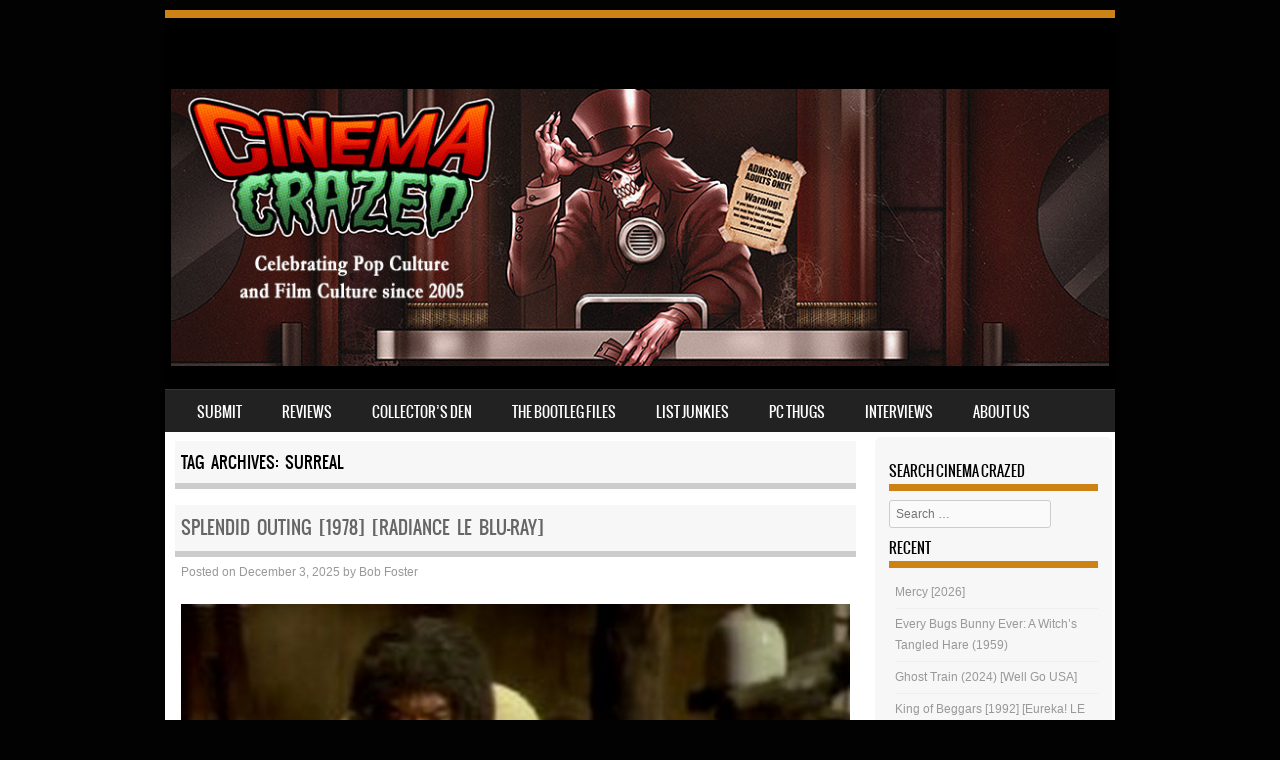

--- FILE ---
content_type: text/html; charset=UTF-8
request_url: https://www.cinema-crazed.com/blog/tag/surreal/
body_size: 12659
content:
<!DOCTYPE html>
<!--[if IE 8]>
<html id="ie8" lang="en-US">
<![endif]-->
<!--[if !(IE 8) ]><!-->
<html lang="en-US">
<!--<![endif]-->
<head>
<meta charset="UTF-8" />
<meta name="viewport" content="width=device-width" />

<link rel="profile" href="http://gmpg.org/xfn/11" />
<link rel="pingback" href="https://www.cinema-crazed.com/blog/xmlrpc.php" />
<!--[if lt IE 9]>
<script src="https://www.cinema-crazed.com/blog/wp-content/themes/sporty/js/html5.js" type="text/javascript"></script>
<![endif]-->

<title>Surreal &#8211; Cinema Crazed</title>
<meta name='robots' content='max-image-preview:large' />
<link rel="alternate" type="application/rss+xml" title="Cinema Crazed &raquo; Feed" href="https://www.cinema-crazed.com/blog/feed/" />
<link rel="alternate" type="application/rss+xml" title="Cinema Crazed &raquo; Comments Feed" href="https://www.cinema-crazed.com/blog/comments/feed/" />
<link rel="alternate" type="application/rss+xml" title="Cinema Crazed &raquo; Surreal Tag Feed" href="https://www.cinema-crazed.com/blog/tag/surreal/feed/" />
<style id='wp-img-auto-sizes-contain-inline-css' type='text/css'>
img:is([sizes=auto i],[sizes^="auto," i]){contain-intrinsic-size:3000px 1500px}
/*# sourceURL=wp-img-auto-sizes-contain-inline-css */
</style>
<style id='wp-emoji-styles-inline-css' type='text/css'>

	img.wp-smiley, img.emoji {
		display: inline !important;
		border: none !important;
		box-shadow: none !important;
		height: 1em !important;
		width: 1em !important;
		margin: 0 0.07em !important;
		vertical-align: -0.1em !important;
		background: none !important;
		padding: 0 !important;
	}
/*# sourceURL=wp-emoji-styles-inline-css */
</style>
<style id='wp-block-library-inline-css' type='text/css'>
:root{--wp-block-synced-color:#7a00df;--wp-block-synced-color--rgb:122,0,223;--wp-bound-block-color:var(--wp-block-synced-color);--wp-editor-canvas-background:#ddd;--wp-admin-theme-color:#007cba;--wp-admin-theme-color--rgb:0,124,186;--wp-admin-theme-color-darker-10:#006ba1;--wp-admin-theme-color-darker-10--rgb:0,107,160.5;--wp-admin-theme-color-darker-20:#005a87;--wp-admin-theme-color-darker-20--rgb:0,90,135;--wp-admin-border-width-focus:2px}@media (min-resolution:192dpi){:root{--wp-admin-border-width-focus:1.5px}}.wp-element-button{cursor:pointer}:root .has-very-light-gray-background-color{background-color:#eee}:root .has-very-dark-gray-background-color{background-color:#313131}:root .has-very-light-gray-color{color:#eee}:root .has-very-dark-gray-color{color:#313131}:root .has-vivid-green-cyan-to-vivid-cyan-blue-gradient-background{background:linear-gradient(135deg,#00d084,#0693e3)}:root .has-purple-crush-gradient-background{background:linear-gradient(135deg,#34e2e4,#4721fb 50%,#ab1dfe)}:root .has-hazy-dawn-gradient-background{background:linear-gradient(135deg,#faaca8,#dad0ec)}:root .has-subdued-olive-gradient-background{background:linear-gradient(135deg,#fafae1,#67a671)}:root .has-atomic-cream-gradient-background{background:linear-gradient(135deg,#fdd79a,#004a59)}:root .has-nightshade-gradient-background{background:linear-gradient(135deg,#330968,#31cdcf)}:root .has-midnight-gradient-background{background:linear-gradient(135deg,#020381,#2874fc)}:root{--wp--preset--font-size--normal:16px;--wp--preset--font-size--huge:42px}.has-regular-font-size{font-size:1em}.has-larger-font-size{font-size:2.625em}.has-normal-font-size{font-size:var(--wp--preset--font-size--normal)}.has-huge-font-size{font-size:var(--wp--preset--font-size--huge)}.has-text-align-center{text-align:center}.has-text-align-left{text-align:left}.has-text-align-right{text-align:right}.has-fit-text{white-space:nowrap!important}#end-resizable-editor-section{display:none}.aligncenter{clear:both}.items-justified-left{justify-content:flex-start}.items-justified-center{justify-content:center}.items-justified-right{justify-content:flex-end}.items-justified-space-between{justify-content:space-between}.screen-reader-text{border:0;clip-path:inset(50%);height:1px;margin:-1px;overflow:hidden;padding:0;position:absolute;width:1px;word-wrap:normal!important}.screen-reader-text:focus{background-color:#ddd;clip-path:none;color:#444;display:block;font-size:1em;height:auto;left:5px;line-height:normal;padding:15px 23px 14px;text-decoration:none;top:5px;width:auto;z-index:100000}html :where(.has-border-color){border-style:solid}html :where([style*=border-top-color]){border-top-style:solid}html :where([style*=border-right-color]){border-right-style:solid}html :where([style*=border-bottom-color]){border-bottom-style:solid}html :where([style*=border-left-color]){border-left-style:solid}html :where([style*=border-width]){border-style:solid}html :where([style*=border-top-width]){border-top-style:solid}html :where([style*=border-right-width]){border-right-style:solid}html :where([style*=border-bottom-width]){border-bottom-style:solid}html :where([style*=border-left-width]){border-left-style:solid}html :where(img[class*=wp-image-]){height:auto;max-width:100%}:where(figure){margin:0 0 1em}html :where(.is-position-sticky){--wp-admin--admin-bar--position-offset:var(--wp-admin--admin-bar--height,0px)}@media screen and (max-width:600px){html :where(.is-position-sticky){--wp-admin--admin-bar--position-offset:0px}}

/*# sourceURL=wp-block-library-inline-css */
</style><style id='wp-block-gallery-inline-css' type='text/css'>
.blocks-gallery-grid:not(.has-nested-images),.wp-block-gallery:not(.has-nested-images){display:flex;flex-wrap:wrap;list-style-type:none;margin:0;padding:0}.blocks-gallery-grid:not(.has-nested-images) .blocks-gallery-image,.blocks-gallery-grid:not(.has-nested-images) .blocks-gallery-item,.wp-block-gallery:not(.has-nested-images) .blocks-gallery-image,.wp-block-gallery:not(.has-nested-images) .blocks-gallery-item{display:flex;flex-direction:column;flex-grow:1;justify-content:center;margin:0 1em 1em 0;position:relative;width:calc(50% - 1em)}.blocks-gallery-grid:not(.has-nested-images) .blocks-gallery-image:nth-of-type(2n),.blocks-gallery-grid:not(.has-nested-images) .blocks-gallery-item:nth-of-type(2n),.wp-block-gallery:not(.has-nested-images) .blocks-gallery-image:nth-of-type(2n),.wp-block-gallery:not(.has-nested-images) .blocks-gallery-item:nth-of-type(2n){margin-right:0}.blocks-gallery-grid:not(.has-nested-images) .blocks-gallery-image figure,.blocks-gallery-grid:not(.has-nested-images) .blocks-gallery-item figure,.wp-block-gallery:not(.has-nested-images) .blocks-gallery-image figure,.wp-block-gallery:not(.has-nested-images) .blocks-gallery-item figure{align-items:flex-end;display:flex;height:100%;justify-content:flex-start;margin:0}.blocks-gallery-grid:not(.has-nested-images) .blocks-gallery-image img,.blocks-gallery-grid:not(.has-nested-images) .blocks-gallery-item img,.wp-block-gallery:not(.has-nested-images) .blocks-gallery-image img,.wp-block-gallery:not(.has-nested-images) .blocks-gallery-item img{display:block;height:auto;max-width:100%;width:auto}.blocks-gallery-grid:not(.has-nested-images) .blocks-gallery-image figcaption,.blocks-gallery-grid:not(.has-nested-images) .blocks-gallery-item figcaption,.wp-block-gallery:not(.has-nested-images) .blocks-gallery-image figcaption,.wp-block-gallery:not(.has-nested-images) .blocks-gallery-item figcaption{background:linear-gradient(0deg,#000000b3,#0000004d 70%,#0000);bottom:0;box-sizing:border-box;color:#fff;font-size:.8em;margin:0;max-height:100%;overflow:auto;padding:3em .77em .7em;position:absolute;text-align:center;width:100%;z-index:2}.blocks-gallery-grid:not(.has-nested-images) .blocks-gallery-image figcaption img,.blocks-gallery-grid:not(.has-nested-images) .blocks-gallery-item figcaption img,.wp-block-gallery:not(.has-nested-images) .blocks-gallery-image figcaption img,.wp-block-gallery:not(.has-nested-images) .blocks-gallery-item figcaption img{display:inline}.blocks-gallery-grid:not(.has-nested-images) figcaption,.wp-block-gallery:not(.has-nested-images) figcaption{flex-grow:1}.blocks-gallery-grid:not(.has-nested-images).is-cropped .blocks-gallery-image a,.blocks-gallery-grid:not(.has-nested-images).is-cropped .blocks-gallery-image img,.blocks-gallery-grid:not(.has-nested-images).is-cropped .blocks-gallery-item a,.blocks-gallery-grid:not(.has-nested-images).is-cropped .blocks-gallery-item img,.wp-block-gallery:not(.has-nested-images).is-cropped .blocks-gallery-image a,.wp-block-gallery:not(.has-nested-images).is-cropped .blocks-gallery-image img,.wp-block-gallery:not(.has-nested-images).is-cropped .blocks-gallery-item a,.wp-block-gallery:not(.has-nested-images).is-cropped .blocks-gallery-item img{flex:1;height:100%;object-fit:cover;width:100%}.blocks-gallery-grid:not(.has-nested-images).columns-1 .blocks-gallery-image,.blocks-gallery-grid:not(.has-nested-images).columns-1 .blocks-gallery-item,.wp-block-gallery:not(.has-nested-images).columns-1 .blocks-gallery-image,.wp-block-gallery:not(.has-nested-images).columns-1 .blocks-gallery-item{margin-right:0;width:100%}@media (min-width:600px){.blocks-gallery-grid:not(.has-nested-images).columns-3 .blocks-gallery-image,.blocks-gallery-grid:not(.has-nested-images).columns-3 .blocks-gallery-item,.wp-block-gallery:not(.has-nested-images).columns-3 .blocks-gallery-image,.wp-block-gallery:not(.has-nested-images).columns-3 .blocks-gallery-item{margin-right:1em;width:calc(33.33333% - .66667em)}.blocks-gallery-grid:not(.has-nested-images).columns-4 .blocks-gallery-image,.blocks-gallery-grid:not(.has-nested-images).columns-4 .blocks-gallery-item,.wp-block-gallery:not(.has-nested-images).columns-4 .blocks-gallery-image,.wp-block-gallery:not(.has-nested-images).columns-4 .blocks-gallery-item{margin-right:1em;width:calc(25% - .75em)}.blocks-gallery-grid:not(.has-nested-images).columns-5 .blocks-gallery-image,.blocks-gallery-grid:not(.has-nested-images).columns-5 .blocks-gallery-item,.wp-block-gallery:not(.has-nested-images).columns-5 .blocks-gallery-image,.wp-block-gallery:not(.has-nested-images).columns-5 .blocks-gallery-item{margin-right:1em;width:calc(20% - .8em)}.blocks-gallery-grid:not(.has-nested-images).columns-6 .blocks-gallery-image,.blocks-gallery-grid:not(.has-nested-images).columns-6 .blocks-gallery-item,.wp-block-gallery:not(.has-nested-images).columns-6 .blocks-gallery-image,.wp-block-gallery:not(.has-nested-images).columns-6 .blocks-gallery-item{margin-right:1em;width:calc(16.66667% - .83333em)}.blocks-gallery-grid:not(.has-nested-images).columns-7 .blocks-gallery-image,.blocks-gallery-grid:not(.has-nested-images).columns-7 .blocks-gallery-item,.wp-block-gallery:not(.has-nested-images).columns-7 .blocks-gallery-image,.wp-block-gallery:not(.has-nested-images).columns-7 .blocks-gallery-item{margin-right:1em;width:calc(14.28571% - .85714em)}.blocks-gallery-grid:not(.has-nested-images).columns-8 .blocks-gallery-image,.blocks-gallery-grid:not(.has-nested-images).columns-8 .blocks-gallery-item,.wp-block-gallery:not(.has-nested-images).columns-8 .blocks-gallery-image,.wp-block-gallery:not(.has-nested-images).columns-8 .blocks-gallery-item{margin-right:1em;width:calc(12.5% - .875em)}.blocks-gallery-grid:not(.has-nested-images).columns-1 .blocks-gallery-image:nth-of-type(1n),.blocks-gallery-grid:not(.has-nested-images).columns-1 .blocks-gallery-item:nth-of-type(1n),.blocks-gallery-grid:not(.has-nested-images).columns-2 .blocks-gallery-image:nth-of-type(2n),.blocks-gallery-grid:not(.has-nested-images).columns-2 .blocks-gallery-item:nth-of-type(2n),.blocks-gallery-grid:not(.has-nested-images).columns-3 .blocks-gallery-image:nth-of-type(3n),.blocks-gallery-grid:not(.has-nested-images).columns-3 .blocks-gallery-item:nth-of-type(3n),.blocks-gallery-grid:not(.has-nested-images).columns-4 .blocks-gallery-image:nth-of-type(4n),.blocks-gallery-grid:not(.has-nested-images).columns-4 .blocks-gallery-item:nth-of-type(4n),.blocks-gallery-grid:not(.has-nested-images).columns-5 .blocks-gallery-image:nth-of-type(5n),.blocks-gallery-grid:not(.has-nested-images).columns-5 .blocks-gallery-item:nth-of-type(5n),.blocks-gallery-grid:not(.has-nested-images).columns-6 .blocks-gallery-image:nth-of-type(6n),.blocks-gallery-grid:not(.has-nested-images).columns-6 .blocks-gallery-item:nth-of-type(6n),.blocks-gallery-grid:not(.has-nested-images).columns-7 .blocks-gallery-image:nth-of-type(7n),.blocks-gallery-grid:not(.has-nested-images).columns-7 .blocks-gallery-item:nth-of-type(7n),.blocks-gallery-grid:not(.has-nested-images).columns-8 .blocks-gallery-image:nth-of-type(8n),.blocks-gallery-grid:not(.has-nested-images).columns-8 .blocks-gallery-item:nth-of-type(8n),.wp-block-gallery:not(.has-nested-images).columns-1 .blocks-gallery-image:nth-of-type(1n),.wp-block-gallery:not(.has-nested-images).columns-1 .blocks-gallery-item:nth-of-type(1n),.wp-block-gallery:not(.has-nested-images).columns-2 .blocks-gallery-image:nth-of-type(2n),.wp-block-gallery:not(.has-nested-images).columns-2 .blocks-gallery-item:nth-of-type(2n),.wp-block-gallery:not(.has-nested-images).columns-3 .blocks-gallery-image:nth-of-type(3n),.wp-block-gallery:not(.has-nested-images).columns-3 .blocks-gallery-item:nth-of-type(3n),.wp-block-gallery:not(.has-nested-images).columns-4 .blocks-gallery-image:nth-of-type(4n),.wp-block-gallery:not(.has-nested-images).columns-4 .blocks-gallery-item:nth-of-type(4n),.wp-block-gallery:not(.has-nested-images).columns-5 .blocks-gallery-image:nth-of-type(5n),.wp-block-gallery:not(.has-nested-images).columns-5 .blocks-gallery-item:nth-of-type(5n),.wp-block-gallery:not(.has-nested-images).columns-6 .blocks-gallery-image:nth-of-type(6n),.wp-block-gallery:not(.has-nested-images).columns-6 .blocks-gallery-item:nth-of-type(6n),.wp-block-gallery:not(.has-nested-images).columns-7 .blocks-gallery-image:nth-of-type(7n),.wp-block-gallery:not(.has-nested-images).columns-7 .blocks-gallery-item:nth-of-type(7n),.wp-block-gallery:not(.has-nested-images).columns-8 .blocks-gallery-image:nth-of-type(8n),.wp-block-gallery:not(.has-nested-images).columns-8 .blocks-gallery-item:nth-of-type(8n){margin-right:0}}.blocks-gallery-grid:not(.has-nested-images) .blocks-gallery-image:last-child,.blocks-gallery-grid:not(.has-nested-images) .blocks-gallery-item:last-child,.wp-block-gallery:not(.has-nested-images) .blocks-gallery-image:last-child,.wp-block-gallery:not(.has-nested-images) .blocks-gallery-item:last-child{margin-right:0}.blocks-gallery-grid:not(.has-nested-images).alignleft,.blocks-gallery-grid:not(.has-nested-images).alignright,.wp-block-gallery:not(.has-nested-images).alignleft,.wp-block-gallery:not(.has-nested-images).alignright{max-width:420px;width:100%}.blocks-gallery-grid:not(.has-nested-images).aligncenter .blocks-gallery-item figure,.wp-block-gallery:not(.has-nested-images).aligncenter .blocks-gallery-item figure{justify-content:center}.wp-block-gallery:not(.is-cropped) .blocks-gallery-item{align-self:flex-start}figure.wp-block-gallery.has-nested-images{align-items:normal}.wp-block-gallery.has-nested-images figure.wp-block-image:not(#individual-image){margin:0;width:calc(50% - var(--wp--style--unstable-gallery-gap, 16px)/2)}.wp-block-gallery.has-nested-images figure.wp-block-image{box-sizing:border-box;display:flex;flex-direction:column;flex-grow:1;justify-content:center;max-width:100%;position:relative}.wp-block-gallery.has-nested-images figure.wp-block-image>a,.wp-block-gallery.has-nested-images figure.wp-block-image>div{flex-direction:column;flex-grow:1;margin:0}.wp-block-gallery.has-nested-images figure.wp-block-image img{display:block;height:auto;max-width:100%!important;width:auto}.wp-block-gallery.has-nested-images figure.wp-block-image figcaption,.wp-block-gallery.has-nested-images figure.wp-block-image:has(figcaption):before{bottom:0;left:0;max-height:100%;position:absolute;right:0}.wp-block-gallery.has-nested-images figure.wp-block-image:has(figcaption):before{backdrop-filter:blur(3px);content:"";height:100%;-webkit-mask-image:linear-gradient(0deg,#000 20%,#0000);mask-image:linear-gradient(0deg,#000 20%,#0000);max-height:40%;pointer-events:none}.wp-block-gallery.has-nested-images figure.wp-block-image figcaption{box-sizing:border-box;color:#fff;font-size:13px;margin:0;overflow:auto;padding:1em;text-align:center;text-shadow:0 0 1.5px #000}.wp-block-gallery.has-nested-images figure.wp-block-image figcaption::-webkit-scrollbar{height:12px;width:12px}.wp-block-gallery.has-nested-images figure.wp-block-image figcaption::-webkit-scrollbar-track{background-color:initial}.wp-block-gallery.has-nested-images figure.wp-block-image figcaption::-webkit-scrollbar-thumb{background-clip:padding-box;background-color:initial;border:3px solid #0000;border-radius:8px}.wp-block-gallery.has-nested-images figure.wp-block-image figcaption:focus-within::-webkit-scrollbar-thumb,.wp-block-gallery.has-nested-images figure.wp-block-image figcaption:focus::-webkit-scrollbar-thumb,.wp-block-gallery.has-nested-images figure.wp-block-image figcaption:hover::-webkit-scrollbar-thumb{background-color:#fffc}.wp-block-gallery.has-nested-images figure.wp-block-image figcaption{scrollbar-color:#0000 #0000;scrollbar-gutter:stable both-edges;scrollbar-width:thin}.wp-block-gallery.has-nested-images figure.wp-block-image figcaption:focus,.wp-block-gallery.has-nested-images figure.wp-block-image figcaption:focus-within,.wp-block-gallery.has-nested-images figure.wp-block-image figcaption:hover{scrollbar-color:#fffc #0000}.wp-block-gallery.has-nested-images figure.wp-block-image figcaption{will-change:transform}@media (hover:none){.wp-block-gallery.has-nested-images figure.wp-block-image figcaption{scrollbar-color:#fffc #0000}}.wp-block-gallery.has-nested-images figure.wp-block-image figcaption{background:linear-gradient(0deg,#0006,#0000)}.wp-block-gallery.has-nested-images figure.wp-block-image figcaption img{display:inline}.wp-block-gallery.has-nested-images figure.wp-block-image figcaption a{color:inherit}.wp-block-gallery.has-nested-images figure.wp-block-image.has-custom-border img{box-sizing:border-box}.wp-block-gallery.has-nested-images figure.wp-block-image.has-custom-border>a,.wp-block-gallery.has-nested-images figure.wp-block-image.has-custom-border>div,.wp-block-gallery.has-nested-images figure.wp-block-image.is-style-rounded>a,.wp-block-gallery.has-nested-images figure.wp-block-image.is-style-rounded>div{flex:1 1 auto}.wp-block-gallery.has-nested-images figure.wp-block-image.has-custom-border figcaption,.wp-block-gallery.has-nested-images figure.wp-block-image.is-style-rounded figcaption{background:none;color:inherit;flex:initial;margin:0;padding:10px 10px 9px;position:relative;text-shadow:none}.wp-block-gallery.has-nested-images figure.wp-block-image.has-custom-border:before,.wp-block-gallery.has-nested-images figure.wp-block-image.is-style-rounded:before{content:none}.wp-block-gallery.has-nested-images figcaption{flex-basis:100%;flex-grow:1;text-align:center}.wp-block-gallery.has-nested-images:not(.is-cropped) figure.wp-block-image:not(#individual-image){margin-bottom:auto;margin-top:0}.wp-block-gallery.has-nested-images.is-cropped figure.wp-block-image:not(#individual-image){align-self:inherit}.wp-block-gallery.has-nested-images.is-cropped figure.wp-block-image:not(#individual-image)>a,.wp-block-gallery.has-nested-images.is-cropped figure.wp-block-image:not(#individual-image)>div:not(.components-drop-zone){display:flex}.wp-block-gallery.has-nested-images.is-cropped figure.wp-block-image:not(#individual-image) a,.wp-block-gallery.has-nested-images.is-cropped figure.wp-block-image:not(#individual-image) img{flex:1 0 0%;height:100%;object-fit:cover;width:100%}.wp-block-gallery.has-nested-images.columns-1 figure.wp-block-image:not(#individual-image){width:100%}@media (min-width:600px){.wp-block-gallery.has-nested-images.columns-3 figure.wp-block-image:not(#individual-image){width:calc(33.33333% - var(--wp--style--unstable-gallery-gap, 16px)*.66667)}.wp-block-gallery.has-nested-images.columns-4 figure.wp-block-image:not(#individual-image){width:calc(25% - var(--wp--style--unstable-gallery-gap, 16px)*.75)}.wp-block-gallery.has-nested-images.columns-5 figure.wp-block-image:not(#individual-image){width:calc(20% - var(--wp--style--unstable-gallery-gap, 16px)*.8)}.wp-block-gallery.has-nested-images.columns-6 figure.wp-block-image:not(#individual-image){width:calc(16.66667% - var(--wp--style--unstable-gallery-gap, 16px)*.83333)}.wp-block-gallery.has-nested-images.columns-7 figure.wp-block-image:not(#individual-image){width:calc(14.28571% - var(--wp--style--unstable-gallery-gap, 16px)*.85714)}.wp-block-gallery.has-nested-images.columns-8 figure.wp-block-image:not(#individual-image){width:calc(12.5% - var(--wp--style--unstable-gallery-gap, 16px)*.875)}.wp-block-gallery.has-nested-images.columns-default figure.wp-block-image:not(#individual-image){width:calc(33.33% - var(--wp--style--unstable-gallery-gap, 16px)*.66667)}.wp-block-gallery.has-nested-images.columns-default figure.wp-block-image:not(#individual-image):first-child:nth-last-child(2),.wp-block-gallery.has-nested-images.columns-default figure.wp-block-image:not(#individual-image):first-child:nth-last-child(2)~figure.wp-block-image:not(#individual-image){width:calc(50% - var(--wp--style--unstable-gallery-gap, 16px)*.5)}.wp-block-gallery.has-nested-images.columns-default figure.wp-block-image:not(#individual-image):first-child:last-child{width:100%}}.wp-block-gallery.has-nested-images.alignleft,.wp-block-gallery.has-nested-images.alignright{max-width:420px;width:100%}.wp-block-gallery.has-nested-images.aligncenter{justify-content:center}
/*# sourceURL=https://www.cinema-crazed.com/blog/wp-includes/blocks/gallery/style.min.css */
</style>
<style id='wp-block-image-inline-css' type='text/css'>
.wp-block-image>a,.wp-block-image>figure>a{display:inline-block}.wp-block-image img{box-sizing:border-box;height:auto;max-width:100%;vertical-align:bottom}@media not (prefers-reduced-motion){.wp-block-image img.hide{visibility:hidden}.wp-block-image img.show{animation:show-content-image .4s}}.wp-block-image[style*=border-radius] img,.wp-block-image[style*=border-radius]>a{border-radius:inherit}.wp-block-image.has-custom-border img{box-sizing:border-box}.wp-block-image.aligncenter{text-align:center}.wp-block-image.alignfull>a,.wp-block-image.alignwide>a{width:100%}.wp-block-image.alignfull img,.wp-block-image.alignwide img{height:auto;width:100%}.wp-block-image .aligncenter,.wp-block-image .alignleft,.wp-block-image .alignright,.wp-block-image.aligncenter,.wp-block-image.alignleft,.wp-block-image.alignright{display:table}.wp-block-image .aligncenter>figcaption,.wp-block-image .alignleft>figcaption,.wp-block-image .alignright>figcaption,.wp-block-image.aligncenter>figcaption,.wp-block-image.alignleft>figcaption,.wp-block-image.alignright>figcaption{caption-side:bottom;display:table-caption}.wp-block-image .alignleft{float:left;margin:.5em 1em .5em 0}.wp-block-image .alignright{float:right;margin:.5em 0 .5em 1em}.wp-block-image .aligncenter{margin-left:auto;margin-right:auto}.wp-block-image :where(figcaption){margin-bottom:1em;margin-top:.5em}.wp-block-image.is-style-circle-mask img{border-radius:9999px}@supports ((-webkit-mask-image:none) or (mask-image:none)) or (-webkit-mask-image:none){.wp-block-image.is-style-circle-mask img{border-radius:0;-webkit-mask-image:url('data:image/svg+xml;utf8,<svg viewBox="0 0 100 100" xmlns="http://www.w3.org/2000/svg"><circle cx="50" cy="50" r="50"/></svg>');mask-image:url('data:image/svg+xml;utf8,<svg viewBox="0 0 100 100" xmlns="http://www.w3.org/2000/svg"><circle cx="50" cy="50" r="50"/></svg>');mask-mode:alpha;-webkit-mask-position:center;mask-position:center;-webkit-mask-repeat:no-repeat;mask-repeat:no-repeat;-webkit-mask-size:contain;mask-size:contain}}:root :where(.wp-block-image.is-style-rounded img,.wp-block-image .is-style-rounded img){border-radius:9999px}.wp-block-image figure{margin:0}.wp-lightbox-container{display:flex;flex-direction:column;position:relative}.wp-lightbox-container img{cursor:zoom-in}.wp-lightbox-container img:hover+button{opacity:1}.wp-lightbox-container button{align-items:center;backdrop-filter:blur(16px) saturate(180%);background-color:#5a5a5a40;border:none;border-radius:4px;cursor:zoom-in;display:flex;height:20px;justify-content:center;opacity:0;padding:0;position:absolute;right:16px;text-align:center;top:16px;width:20px;z-index:100}@media not (prefers-reduced-motion){.wp-lightbox-container button{transition:opacity .2s ease}}.wp-lightbox-container button:focus-visible{outline:3px auto #5a5a5a40;outline:3px auto -webkit-focus-ring-color;outline-offset:3px}.wp-lightbox-container button:hover{cursor:pointer;opacity:1}.wp-lightbox-container button:focus{opacity:1}.wp-lightbox-container button:focus,.wp-lightbox-container button:hover,.wp-lightbox-container button:not(:hover):not(:active):not(.has-background){background-color:#5a5a5a40;border:none}.wp-lightbox-overlay{box-sizing:border-box;cursor:zoom-out;height:100vh;left:0;overflow:hidden;position:fixed;top:0;visibility:hidden;width:100%;z-index:100000}.wp-lightbox-overlay .close-button{align-items:center;cursor:pointer;display:flex;justify-content:center;min-height:40px;min-width:40px;padding:0;position:absolute;right:calc(env(safe-area-inset-right) + 16px);top:calc(env(safe-area-inset-top) + 16px);z-index:5000000}.wp-lightbox-overlay .close-button:focus,.wp-lightbox-overlay .close-button:hover,.wp-lightbox-overlay .close-button:not(:hover):not(:active):not(.has-background){background:none;border:none}.wp-lightbox-overlay .lightbox-image-container{height:var(--wp--lightbox-container-height);left:50%;overflow:hidden;position:absolute;top:50%;transform:translate(-50%,-50%);transform-origin:top left;width:var(--wp--lightbox-container-width);z-index:9999999999}.wp-lightbox-overlay .wp-block-image{align-items:center;box-sizing:border-box;display:flex;height:100%;justify-content:center;margin:0;position:relative;transform-origin:0 0;width:100%;z-index:3000000}.wp-lightbox-overlay .wp-block-image img{height:var(--wp--lightbox-image-height);min-height:var(--wp--lightbox-image-height);min-width:var(--wp--lightbox-image-width);width:var(--wp--lightbox-image-width)}.wp-lightbox-overlay .wp-block-image figcaption{display:none}.wp-lightbox-overlay button{background:none;border:none}.wp-lightbox-overlay .scrim{background-color:#fff;height:100%;opacity:.9;position:absolute;width:100%;z-index:2000000}.wp-lightbox-overlay.active{visibility:visible}@media not (prefers-reduced-motion){.wp-lightbox-overlay.active{animation:turn-on-visibility .25s both}.wp-lightbox-overlay.active img{animation:turn-on-visibility .35s both}.wp-lightbox-overlay.show-closing-animation:not(.active){animation:turn-off-visibility .35s both}.wp-lightbox-overlay.show-closing-animation:not(.active) img{animation:turn-off-visibility .25s both}.wp-lightbox-overlay.zoom.active{animation:none;opacity:1;visibility:visible}.wp-lightbox-overlay.zoom.active .lightbox-image-container{animation:lightbox-zoom-in .4s}.wp-lightbox-overlay.zoom.active .lightbox-image-container img{animation:none}.wp-lightbox-overlay.zoom.active .scrim{animation:turn-on-visibility .4s forwards}.wp-lightbox-overlay.zoom.show-closing-animation:not(.active){animation:none}.wp-lightbox-overlay.zoom.show-closing-animation:not(.active) .lightbox-image-container{animation:lightbox-zoom-out .4s}.wp-lightbox-overlay.zoom.show-closing-animation:not(.active) .lightbox-image-container img{animation:none}.wp-lightbox-overlay.zoom.show-closing-animation:not(.active) .scrim{animation:turn-off-visibility .4s forwards}}@keyframes show-content-image{0%{visibility:hidden}99%{visibility:hidden}to{visibility:visible}}@keyframes turn-on-visibility{0%{opacity:0}to{opacity:1}}@keyframes turn-off-visibility{0%{opacity:1;visibility:visible}99%{opacity:0;visibility:visible}to{opacity:0;visibility:hidden}}@keyframes lightbox-zoom-in{0%{transform:translate(calc((-100vw + var(--wp--lightbox-scrollbar-width))/2 + var(--wp--lightbox-initial-left-position)),calc(-50vh + var(--wp--lightbox-initial-top-position))) scale(var(--wp--lightbox-scale))}to{transform:translate(-50%,-50%) scale(1)}}@keyframes lightbox-zoom-out{0%{transform:translate(-50%,-50%) scale(1);visibility:visible}99%{visibility:visible}to{transform:translate(calc((-100vw + var(--wp--lightbox-scrollbar-width))/2 + var(--wp--lightbox-initial-left-position)),calc(-50vh + var(--wp--lightbox-initial-top-position))) scale(var(--wp--lightbox-scale));visibility:hidden}}
/*# sourceURL=https://www.cinema-crazed.com/blog/wp-includes/blocks/image/style.min.css */
</style>
<style id='wp-block-paragraph-inline-css' type='text/css'>
.is-small-text{font-size:.875em}.is-regular-text{font-size:1em}.is-large-text{font-size:2.25em}.is-larger-text{font-size:3em}.has-drop-cap:not(:focus):first-letter{float:left;font-size:8.4em;font-style:normal;font-weight:100;line-height:.68;margin:.05em .1em 0 0;text-transform:uppercase}body.rtl .has-drop-cap:not(:focus):first-letter{float:none;margin-left:.1em}p.has-drop-cap.has-background{overflow:hidden}:root :where(p.has-background){padding:1.25em 2.375em}:where(p.has-text-color:not(.has-link-color)) a{color:inherit}p.has-text-align-left[style*="writing-mode:vertical-lr"],p.has-text-align-right[style*="writing-mode:vertical-rl"]{rotate:180deg}
/*# sourceURL=https://www.cinema-crazed.com/blog/wp-includes/blocks/paragraph/style.min.css */
</style>
<style id='global-styles-inline-css' type='text/css'>
:root{--wp--preset--aspect-ratio--square: 1;--wp--preset--aspect-ratio--4-3: 4/3;--wp--preset--aspect-ratio--3-4: 3/4;--wp--preset--aspect-ratio--3-2: 3/2;--wp--preset--aspect-ratio--2-3: 2/3;--wp--preset--aspect-ratio--16-9: 16/9;--wp--preset--aspect-ratio--9-16: 9/16;--wp--preset--color--black: #000000;--wp--preset--color--cyan-bluish-gray: #abb8c3;--wp--preset--color--white: #ffffff;--wp--preset--color--pale-pink: #f78da7;--wp--preset--color--vivid-red: #cf2e2e;--wp--preset--color--luminous-vivid-orange: #ff6900;--wp--preset--color--luminous-vivid-amber: #fcb900;--wp--preset--color--light-green-cyan: #7bdcb5;--wp--preset--color--vivid-green-cyan: #00d084;--wp--preset--color--pale-cyan-blue: #8ed1fc;--wp--preset--color--vivid-cyan-blue: #0693e3;--wp--preset--color--vivid-purple: #9b51e0;--wp--preset--gradient--vivid-cyan-blue-to-vivid-purple: linear-gradient(135deg,rgb(6,147,227) 0%,rgb(155,81,224) 100%);--wp--preset--gradient--light-green-cyan-to-vivid-green-cyan: linear-gradient(135deg,rgb(122,220,180) 0%,rgb(0,208,130) 100%);--wp--preset--gradient--luminous-vivid-amber-to-luminous-vivid-orange: linear-gradient(135deg,rgb(252,185,0) 0%,rgb(255,105,0) 100%);--wp--preset--gradient--luminous-vivid-orange-to-vivid-red: linear-gradient(135deg,rgb(255,105,0) 0%,rgb(207,46,46) 100%);--wp--preset--gradient--very-light-gray-to-cyan-bluish-gray: linear-gradient(135deg,rgb(238,238,238) 0%,rgb(169,184,195) 100%);--wp--preset--gradient--cool-to-warm-spectrum: linear-gradient(135deg,rgb(74,234,220) 0%,rgb(151,120,209) 20%,rgb(207,42,186) 40%,rgb(238,44,130) 60%,rgb(251,105,98) 80%,rgb(254,248,76) 100%);--wp--preset--gradient--blush-light-purple: linear-gradient(135deg,rgb(255,206,236) 0%,rgb(152,150,240) 100%);--wp--preset--gradient--blush-bordeaux: linear-gradient(135deg,rgb(254,205,165) 0%,rgb(254,45,45) 50%,rgb(107,0,62) 100%);--wp--preset--gradient--luminous-dusk: linear-gradient(135deg,rgb(255,203,112) 0%,rgb(199,81,192) 50%,rgb(65,88,208) 100%);--wp--preset--gradient--pale-ocean: linear-gradient(135deg,rgb(255,245,203) 0%,rgb(182,227,212) 50%,rgb(51,167,181) 100%);--wp--preset--gradient--electric-grass: linear-gradient(135deg,rgb(202,248,128) 0%,rgb(113,206,126) 100%);--wp--preset--gradient--midnight: linear-gradient(135deg,rgb(2,3,129) 0%,rgb(40,116,252) 100%);--wp--preset--font-size--small: 13px;--wp--preset--font-size--medium: 20px;--wp--preset--font-size--large: 36px;--wp--preset--font-size--x-large: 42px;--wp--preset--spacing--20: 0.44rem;--wp--preset--spacing--30: 0.67rem;--wp--preset--spacing--40: 1rem;--wp--preset--spacing--50: 1.5rem;--wp--preset--spacing--60: 2.25rem;--wp--preset--spacing--70: 3.38rem;--wp--preset--spacing--80: 5.06rem;--wp--preset--shadow--natural: 6px 6px 9px rgba(0, 0, 0, 0.2);--wp--preset--shadow--deep: 12px 12px 50px rgba(0, 0, 0, 0.4);--wp--preset--shadow--sharp: 6px 6px 0px rgba(0, 0, 0, 0.2);--wp--preset--shadow--outlined: 6px 6px 0px -3px rgb(255, 255, 255), 6px 6px rgb(0, 0, 0);--wp--preset--shadow--crisp: 6px 6px 0px rgb(0, 0, 0);}:where(.is-layout-flex){gap: 0.5em;}:where(.is-layout-grid){gap: 0.5em;}body .is-layout-flex{display: flex;}.is-layout-flex{flex-wrap: wrap;align-items: center;}.is-layout-flex > :is(*, div){margin: 0;}body .is-layout-grid{display: grid;}.is-layout-grid > :is(*, div){margin: 0;}:where(.wp-block-columns.is-layout-flex){gap: 2em;}:where(.wp-block-columns.is-layout-grid){gap: 2em;}:where(.wp-block-post-template.is-layout-flex){gap: 1.25em;}:where(.wp-block-post-template.is-layout-grid){gap: 1.25em;}.has-black-color{color: var(--wp--preset--color--black) !important;}.has-cyan-bluish-gray-color{color: var(--wp--preset--color--cyan-bluish-gray) !important;}.has-white-color{color: var(--wp--preset--color--white) !important;}.has-pale-pink-color{color: var(--wp--preset--color--pale-pink) !important;}.has-vivid-red-color{color: var(--wp--preset--color--vivid-red) !important;}.has-luminous-vivid-orange-color{color: var(--wp--preset--color--luminous-vivid-orange) !important;}.has-luminous-vivid-amber-color{color: var(--wp--preset--color--luminous-vivid-amber) !important;}.has-light-green-cyan-color{color: var(--wp--preset--color--light-green-cyan) !important;}.has-vivid-green-cyan-color{color: var(--wp--preset--color--vivid-green-cyan) !important;}.has-pale-cyan-blue-color{color: var(--wp--preset--color--pale-cyan-blue) !important;}.has-vivid-cyan-blue-color{color: var(--wp--preset--color--vivid-cyan-blue) !important;}.has-vivid-purple-color{color: var(--wp--preset--color--vivid-purple) !important;}.has-black-background-color{background-color: var(--wp--preset--color--black) !important;}.has-cyan-bluish-gray-background-color{background-color: var(--wp--preset--color--cyan-bluish-gray) !important;}.has-white-background-color{background-color: var(--wp--preset--color--white) !important;}.has-pale-pink-background-color{background-color: var(--wp--preset--color--pale-pink) !important;}.has-vivid-red-background-color{background-color: var(--wp--preset--color--vivid-red) !important;}.has-luminous-vivid-orange-background-color{background-color: var(--wp--preset--color--luminous-vivid-orange) !important;}.has-luminous-vivid-amber-background-color{background-color: var(--wp--preset--color--luminous-vivid-amber) !important;}.has-light-green-cyan-background-color{background-color: var(--wp--preset--color--light-green-cyan) !important;}.has-vivid-green-cyan-background-color{background-color: var(--wp--preset--color--vivid-green-cyan) !important;}.has-pale-cyan-blue-background-color{background-color: var(--wp--preset--color--pale-cyan-blue) !important;}.has-vivid-cyan-blue-background-color{background-color: var(--wp--preset--color--vivid-cyan-blue) !important;}.has-vivid-purple-background-color{background-color: var(--wp--preset--color--vivid-purple) !important;}.has-black-border-color{border-color: var(--wp--preset--color--black) !important;}.has-cyan-bluish-gray-border-color{border-color: var(--wp--preset--color--cyan-bluish-gray) !important;}.has-white-border-color{border-color: var(--wp--preset--color--white) !important;}.has-pale-pink-border-color{border-color: var(--wp--preset--color--pale-pink) !important;}.has-vivid-red-border-color{border-color: var(--wp--preset--color--vivid-red) !important;}.has-luminous-vivid-orange-border-color{border-color: var(--wp--preset--color--luminous-vivid-orange) !important;}.has-luminous-vivid-amber-border-color{border-color: var(--wp--preset--color--luminous-vivid-amber) !important;}.has-light-green-cyan-border-color{border-color: var(--wp--preset--color--light-green-cyan) !important;}.has-vivid-green-cyan-border-color{border-color: var(--wp--preset--color--vivid-green-cyan) !important;}.has-pale-cyan-blue-border-color{border-color: var(--wp--preset--color--pale-cyan-blue) !important;}.has-vivid-cyan-blue-border-color{border-color: var(--wp--preset--color--vivid-cyan-blue) !important;}.has-vivid-purple-border-color{border-color: var(--wp--preset--color--vivid-purple) !important;}.has-vivid-cyan-blue-to-vivid-purple-gradient-background{background: var(--wp--preset--gradient--vivid-cyan-blue-to-vivid-purple) !important;}.has-light-green-cyan-to-vivid-green-cyan-gradient-background{background: var(--wp--preset--gradient--light-green-cyan-to-vivid-green-cyan) !important;}.has-luminous-vivid-amber-to-luminous-vivid-orange-gradient-background{background: var(--wp--preset--gradient--luminous-vivid-amber-to-luminous-vivid-orange) !important;}.has-luminous-vivid-orange-to-vivid-red-gradient-background{background: var(--wp--preset--gradient--luminous-vivid-orange-to-vivid-red) !important;}.has-very-light-gray-to-cyan-bluish-gray-gradient-background{background: var(--wp--preset--gradient--very-light-gray-to-cyan-bluish-gray) !important;}.has-cool-to-warm-spectrum-gradient-background{background: var(--wp--preset--gradient--cool-to-warm-spectrum) !important;}.has-blush-light-purple-gradient-background{background: var(--wp--preset--gradient--blush-light-purple) !important;}.has-blush-bordeaux-gradient-background{background: var(--wp--preset--gradient--blush-bordeaux) !important;}.has-luminous-dusk-gradient-background{background: var(--wp--preset--gradient--luminous-dusk) !important;}.has-pale-ocean-gradient-background{background: var(--wp--preset--gradient--pale-ocean) !important;}.has-electric-grass-gradient-background{background: var(--wp--preset--gradient--electric-grass) !important;}.has-midnight-gradient-background{background: var(--wp--preset--gradient--midnight) !important;}.has-small-font-size{font-size: var(--wp--preset--font-size--small) !important;}.has-medium-font-size{font-size: var(--wp--preset--font-size--medium) !important;}.has-large-font-size{font-size: var(--wp--preset--font-size--large) !important;}.has-x-large-font-size{font-size: var(--wp--preset--font-size--x-large) !important;}
/*# sourceURL=global-styles-inline-css */
</style>
<style id='core-block-supports-inline-css' type='text/css'>
.wp-block-gallery.wp-block-gallery-1{--wp--style--unstable-gallery-gap:var( --wp--style--gallery-gap-default, var( --gallery-block--gutter-size, var( --wp--style--block-gap, 0.5em ) ) );gap:var( --wp--style--gallery-gap-default, var( --gallery-block--gutter-size, var( --wp--style--block-gap, 0.5em ) ) );}
/*# sourceURL=core-block-supports-inline-css */
</style>

<style id='classic-theme-styles-inline-css' type='text/css'>
/*! This file is auto-generated */
.wp-block-button__link{color:#fff;background-color:#32373c;border-radius:9999px;box-shadow:none;text-decoration:none;padding:calc(.667em + 2px) calc(1.333em + 2px);font-size:1.125em}.wp-block-file__button{background:#32373c;color:#fff;text-decoration:none}
/*# sourceURL=/wp-includes/css/classic-themes.min.css */
</style>
<link rel='stylesheet' id='style-css' href='https://www.cinema-crazed.com/blog/wp-content/themes/sporty/style.css?ver=1.8.2' type='text/css' media='all' />
<link rel='stylesheet' id='flexslider-css' href='https://www.cinema-crazed.com/blog/wp-content/themes/sporty/js/flexslider.css?ver=1.8.2' type='text/css' media='all' />
<script type="text/javascript" src="https://www.cinema-crazed.com/blog/wp-content/plugins/stop-user-enumeration/frontend/js/frontend.js?ver=1.7.7" id="stop-user-enumeration-js" defer="defer" data-wp-strategy="defer"></script>
<script type="text/javascript" src="https://www.cinema-crazed.com/blog/wp-includes/js/jquery/jquery.min.js?ver=3.7.1" id="jquery-core-js"></script>
<script type="text/javascript" src="https://www.cinema-crazed.com/blog/wp-includes/js/jquery/jquery-migrate.min.js?ver=3.4.1" id="jquery-migrate-js"></script>
<script type="text/javascript" src="https://www.cinema-crazed.com/blog/wp-content/themes/sporty/js/jquery.flexslider-min.js?ver=6.9" id="flexslider-js"></script>
<script type="text/javascript" src="https://www.cinema-crazed.com/blog/wp-content/themes/sporty/js/flexslider-init.js?ver=6.9" id="flexslider-init-js"></script>
<script type="text/javascript" src="https://www.cinema-crazed.com/blog/wp-content/themes/sporty/js/keyboard-image-navigation.js?ver=20120203" id="keyboard-image-navigation-js"></script>
<link rel="https://api.w.org/" href="https://www.cinema-crazed.com/blog/wp-json/" /><link rel="alternate" title="JSON" type="application/json" href="https://www.cinema-crazed.com/blog/wp-json/wp/v2/tags/3130" /><link rel="EditURI" type="application/rsd+xml" title="RSD" href="https://www.cinema-crazed.com/blog/xmlrpc.php?rsd" />
<meta name="generator" content="WordPress 6.9" />

<!-- Bad Behavior 2.2.24 run time: 0.477 ms -->
		<style type="text/css">.pp-podcast {opacity: 0;}</style>
		
	<link rel="stylesheet" href="https://www.cinema-crazed.com/blog/wp-content/themes/sporty/css/sky_blue.css" type="text/css" media="screen">
  <style rel="stylesheet" id="customizer-css">
            #wrap, #main,
        .main-navigation,
        .site-title,
        .site-description,
        .site-footer,
        #masthead-wrap,
        .flex-container {
          max-width: 950px;
        }
      </style>


	<style type="text/css">
			.site-title a,
		.site-description {
			color: #000000 !important;
		}
		</style>
	<style type="text/css" id="custom-background-css">
body.custom-background { background-color: #020202; }
</style>
	<style type="text/css">		#wrap,
		.sticky h1,
		.site-footer,
		.home_widget h4,
		.widget-title,
		.flex-caption-title {
			border-color: #cc8214;
		}

		.main-navigation li.current_page_item,
		#main-navigation li.current-menu-parent,
		.main-navigation li:hover a,
		.main-navigation > li > a,
		.main-navigation li.current_page_ancestor a,
		.main-navigation li.current_page_item,
		#main-navigation li.current-menu-parent,
		.main-navigation li.current_page_item:hover a,
		#main-navigation li.current_page_item:hover,
		.main-navigation li.current-menu-parent:hover > a,
		.main-navigation li.current-menu-parent ul.sub-menu li.current_page_item,
		.featuretext_top,
		.menu-top-menu-container .current-menu-item {
		    background-color: #cc8214!important;
		}

		.main-navigation ul ul li a:hover,
		#main-navigation ul ul li a:hover i,
		.main-navigation li.current-menu-parent ul.sub-menu li.current_page_item a,
		.stickymore a:hover,
		.entry-content a, .entry-content a:visited,
		.entry-summary a,
		.entry-summary a:visited,
		.main-small-navigation li:hover > a,
		.main-small-navigation li.current_page_item a,
		.main-small-navigation li.current-menu-item a,
		.main-small-navigation ul ul a:hover,
		.site-description{
			color: #cc8214!important;
		}

		header#masthead{
			background-color: #000000!important;
		}


		</style></head>

<body class="archive tag tag-surreal tag-3130 custom-background wp-theme-sporty group-blog">
<div id="wrap">
<div id="page" class="hfeed site">
	<header id="masthead" class="site-header" role="banner">

	
	<ul class="social-media">
				
				
		        
        		
				
				
				
				
				
			
		
		
		
	</ul><!-- #social-icons-->    <div class="site-logo">
        <a href="https://www.cinema-crazed.com/blog/" title="Cinema Crazed" rel="home"><img src="https://www.cinema-crazed.com/blog/wp-content/uploads/2023/11/Official-CC-Logo2024.jpg" alt="Cinema Crazed"></a>
    </div>
<!-- <div class="sponsor-block">
		<a href="https://www.cinema-crazed.com/blog/" title="Cinema Crazed" rel="home"><img src="https://www.cinema-crazed.com/blog/wp-content/uploads/2023/11/Official-CC-Logo2024.jpg" alt="Cinema Crazed"></a>
</div> -->
<nav role="navigation" class="site-navigation main-navigation">
			<h1 class="assistive-text">Menu</h1>
			<div class="assistive-text skip-link"><a href="#content" title="Skip to content">Skip to content</a></div>

			<div class="menu-cinemcrazed-container"><ul id="menu-cinemcrazed" class="menu"><li id="menu-item-14985" class="menu-item menu-item-type-post_type menu-item-object-page menu-item-14985"><a href="https://www.cinema-crazed.com/blog/submit-your-film/">Submit</a></li>
<li id="menu-item-20354" class="menu-item menu-item-type-taxonomy menu-item-object-category menu-item-20354"><a href="https://www.cinema-crazed.com/blog/category/movie-reviews/">Reviews</a></li>
<li id="menu-item-59" class="menu-item menu-item-type-taxonomy menu-item-object-category menu-item-59"><a href="https://www.cinema-crazed.com/blog/category/collectors-den/">Collector&#8217;s Den</a></li>
<li id="menu-item-30233" class="menu-item menu-item-type-taxonomy menu-item-object-category menu-item-30233"><a href="https://www.cinema-crazed.com/blog/category/bootleg-files/">The Bootleg Files</a></li>
<li id="menu-item-60" class="menu-item menu-item-type-taxonomy menu-item-object-category menu-item-60"><a href="https://www.cinema-crazed.com/blog/category/list-junkies/">List Junkies</a></li>
<li id="menu-item-15043" class="menu-item menu-item-type-taxonomy menu-item-object-category menu-item-15043"><a href="https://www.cinema-crazed.com/blog/category/pcthugs/">PC Thugs</a></li>
<li id="menu-item-22951" class="menu-item menu-item-type-taxonomy menu-item-object-category menu-item-22951"><a href="https://www.cinema-crazed.com/blog/category/interviews/">Interviews</a></li>
<li id="menu-item-35427" class="menu-item menu-item-type-custom menu-item-object-custom menu-item-35427"><a href="https://www.cinema-crazed.com/blog/about-us/">About Us</a></li>
</ul></div>		</nav><!-- .site-navigation .main-navigation -->

		

	</header><!-- #masthead .site-header -->
	<div id="main" class="site-main">

		<section id="primary" class="content-area">
			<div id="content" class="site-content" role="main">

			
				<header class="page-header">
					<h1 class="page-title">
						Tag Archives: <span>Surreal</span>					</h1>
									</header><!-- .page-header -->

				
								
					
<article id="post-50781" class="post-50781 post type-post status-publish format-standard hentry category-collectors-den category-movie-reviews tag-drama tag-horror tag-surreal tag-thriller">
<div class="blog-image">
				    </div>
	<header class="entry-header">
		<h1 class="entry-title"><a href="https://www.cinema-crazed.com/blog/2025/12/03/splendid-outing-1978-radiance-le-blu-ray/" title="Permalink to Splendid Outing [1978] [Radiance LE Blu-Ray]" rel="bookmark">Splendid Outing [1978] [Radiance LE Blu-Ray]</a></h1>

				<div class="entry-meta">
			Posted on <a href="https://www.cinema-crazed.com/blog/2025/12/03/splendid-outing-1978-radiance-le-blu-ray/" title="3:00 pm" rel="bookmark"><time class="entry-date" datetime="2025-12-03T15:00:02-05:00" pubdate>December 3, 2025</time></a><span class="byline"> by <span class="author vcard"><a class="url fn n" href="https://www.cinema-crazed.com/blog/author/bob-foster/" title="View all posts by Bob Foster" rel="author">Bob Foster</a></span></span>		</div><!-- .entry-meta -->
			</header><!-- .entry-header -->

		<div class="entry-content">
		<p><a href="https://www.cinema-crazed.com/blog/wp-content/uploads/2025/11/spendid-1.jpg"><img fetchpriority="high" decoding="async" class="wp-image-50783 aligncenter" src="https://www.cinema-crazed.com/blog/wp-content/uploads/2025/11/spendid-1.jpg" alt="" width="903" height="510" srcset="https://www.cinema-crazed.com/blog/wp-content/uploads/2025/11/spendid-1.jpg 600w, https://www.cinema-crazed.com/blog/wp-content/uploads/2025/11/spendid-1-300x170.jpg 300w, https://www.cinema-crazed.com/blog/wp-content/uploads/2025/11/spendid-1-2x1.jpg 2w" sizes="(max-width: 903px) 100vw, 903px" /></a>A powerful, independent Korean businesswoman&#8217;s world is upended when she&#8217;s kidnapped to act as the wife of a brutal fisherman on a secluded island in Kim Soo-yong&#8217;s 1978 Spendid Outing in a spiffy new release from Radiance Films.</p>
<p> <a href="https://www.cinema-crazed.com/blog/2025/12/03/splendid-outing-1978-radiance-le-blu-ray/#more-50781" class="more-link">Continue reading <span class="meta-nav">&rarr;</span></a></p>
			</div><!-- .entry-content -->
	
	<footer class="entry-meta">
								<span class="cat-links">
				Posted in <a href="https://www.cinema-crazed.com/blog/category/collectors-den/" rel="category tag">Collector's Den</a>, <a href="https://www.cinema-crazed.com/blog/category/movie-reviews/" rel="category tag">Movie Reviews</a>			</span>
			
						<span class="sep"> | </span>
			<span class="tag-links">
				Tagged <a href="https://www.cinema-crazed.com/blog/tag/drama/" rel="tag">Drama</a>, <a href="https://www.cinema-crazed.com/blog/tag/horror/" rel="tag">Horror</a>, <a href="https://www.cinema-crazed.com/blog/tag/surreal/" rel="tag">Surreal</a>, <a href="https://www.cinema-crazed.com/blog/tag/thriller/" rel="tag">Thriller</a>			</span>
					
				<span class="sep"> | </span>
		<span class="comments-link"><a href="https://www.cinema-crazed.com/blog/2025/12/03/splendid-outing-1978-radiance-le-blu-ray/#respond">Leave a comment</a></span>
		
			</footer><!-- .entry-meta -->
</article><!-- #post-50781 -->

				
					
<article id="post-39065" class="post-39065 post type-post status-publish format-standard hentry category-badmoviemonday tag-angelo-badalamenti tag-isabella-rossellini tag-laurence-tierney tag-norman-mailer tag-ryan-oneal tag-surreal tag-wings-hauser">
<div class="blog-image">
				    </div>
	<header class="entry-header">
		<h1 class="entry-title"><a href="https://www.cinema-crazed.com/blog/2023/03/06/bad-movie-monday-tough-guys-dont-dance-1987/" title="Permalink to BAD MOVIE MONDAY: TOUGH GUYS DON&#8217;T DANCE (1987)" rel="bookmark">BAD MOVIE MONDAY: TOUGH GUYS DON&#8217;T DANCE (1987)</a></h1>

				<div class="entry-meta">
			Posted on <a href="https://www.cinema-crazed.com/blog/2023/03/06/bad-movie-monday-tough-guys-dont-dance-1987/" title="2:01 pm" rel="bookmark"><time class="entry-date" datetime="2023-03-06T14:01:35-05:00" pubdate>March 6, 2023</time></a><span class="byline"> by <span class="author vcard"><a class="url fn n" href="https://www.cinema-crazed.com/blog/author/jeremyknox/" title="View all posts by Jeremy Knox" rel="author">Jeremy Knox</a></span></span>		</div><!-- .entry-meta -->
			</header><!-- .entry-header -->

		<div class="entry-content">
		<p><a href="https://www.cinema-crazed.com/blog/wp-content/uploads/2023/03/TGGD1.jpg"><img decoding="async" class="alignnone size-full wp-image-39066" src="https://www.cinema-crazed.com/blog/wp-content/uploads/2023/03/TGGD1.jpg" alt="" width="650" height="592" srcset="https://www.cinema-crazed.com/blog/wp-content/uploads/2023/03/TGGD1.jpg 650w, https://www.cinema-crazed.com/blog/wp-content/uploads/2023/03/TGGD1-300x273.jpg 300w, https://www.cinema-crazed.com/blog/wp-content/uploads/2023/03/TGGD1-1x1.jpg 1w" sizes="(max-width: 650px) 100vw, 650px" /></a></p>
<p>Can a good movie be bad? I like to think so, yes. There&#8217;s plenty of examples of award winning critical darlings, like Forrest Gump, that are considered utter trash today. Conversely, a bad movie can also be <em>good</em>. Take something like Zardoz. Everyone hated it at the time, but now it&#8217;s mostly seen as a bold artistic and challenging film. With this paradox in mind, today I’ll be reviewing TOUGH GUYS DON’T DANCE starring Ryan O&#8217;Neal, Isabella Rossellini, Wings Hauser, and Lawrence Tierney.</p>
<p> <a href="https://www.cinema-crazed.com/blog/2023/03/06/bad-movie-monday-tough-guys-dont-dance-1987/#more-39065" class="more-link">Continue reading <span class="meta-nav">&rarr;</span></a></p>
			</div><!-- .entry-content -->
	
	<footer class="entry-meta">
								<span class="cat-links">
				Posted in <a href="https://www.cinema-crazed.com/blog/category/badmoviemonday/" rel="category tag">Bad Movie Monday</a>			</span>
			
						<span class="sep"> | </span>
			<span class="tag-links">
				Tagged <a href="https://www.cinema-crazed.com/blog/tag/angelo-badalamenti/" rel="tag">Angelo Badalamenti</a>, <a href="https://www.cinema-crazed.com/blog/tag/isabella-rossellini/" rel="tag">Isabella Rossellini</a>, <a href="https://www.cinema-crazed.com/blog/tag/laurence-tierney/" rel="tag">Laurence Tierney</a>, <a href="https://www.cinema-crazed.com/blog/tag/norman-mailer/" rel="tag">Norman Mailer</a>, <a href="https://www.cinema-crazed.com/blog/tag/ryan-oneal/" rel="tag">Ryan O'Neal</a>, <a href="https://www.cinema-crazed.com/blog/tag/surreal/" rel="tag">Surreal</a>, <a href="https://www.cinema-crazed.com/blog/tag/wings-hauser/" rel="tag">Wings Hauser</a>			</span>
					
				<span class="sep"> | </span>
		<span class="comments-link"><a href="https://www.cinema-crazed.com/blog/2023/03/06/bad-movie-monday-tough-guys-dont-dance-1987/#respond">Leave a comment</a></span>
		
			</footer><!-- .entry-meta -->
</article><!-- #post-39065 -->

				
				
			
			</div><!-- #content .site-content -->
		</section><!-- #primary .content-area -->

		<div id="secondary" class="widget-area" role="complementary">
						<aside id="search-2" class="widget widget_search"><h1 class="widget-title">Search Cinema Crazed</h1>	<form method="get" id="searchform" action="https://www.cinema-crazed.com/blog/" role="search">
		<label for="s" class="assistive-text">Search</label>
		<input type="text" class="field" name="s" value="" id="s" placeholder="Search &hellip;" />
		<input type="submit" class="submit" name="submit" id="searchsubmit" value="Search" />
	</form>
</aside>
		<aside id="recent-posts-2" class="widget widget_recent_entries">
		<h1 class="widget-title">Recent</h1>
		<ul>
											<li>
					<a href="https://www.cinema-crazed.com/blog/2026/01/28/mercy-2026/">Mercy [2026]</a>
									</li>
											<li>
					<a href="https://www.cinema-crazed.com/blog/2026/01/28/every-bugs-bunny-ever-a-witchs-tangled-hare-1959/">Every Bugs Bunny Ever: A Witch&#8217;s Tangled Hare (1959)</a>
									</li>
											<li>
					<a href="https://www.cinema-crazed.com/blog/2026/01/28/ghost-train-2024/">Ghost Train (2024) [Well Go USA]</a>
									</li>
											<li>
					<a href="https://www.cinema-crazed.com/blog/2026/01/28/king-of-beggars-1992/">King of Beggars [1992] [Eureka! LE Blu-Ray]</a>
									</li>
											<li>
					<a href="https://www.cinema-crazed.com/blog/2026/01/27/running-scared-2006-underrated-gems/">Running Scared (2006) [Underrated Gems]</a>
									</li>
											<li>
					<a href="https://www.cinema-crazed.com/blog/2026/01/26/illustrious-corpses-1976/">Illustrious Corpses [1976] [Radiance Films LE]</a>
									</li>
											<li>
					<a href="https://www.cinema-crazed.com/blog/2026/01/26/journey-to-italy-1954/">Journey to Italy (1954)</a>
									</li>
											<li>
					<a href="https://www.cinema-crazed.com/blog/2026/01/25/blood-of-revenge-1965-radiance-films-le/">Blood of Revenge [1965] [Radiance Films LE]</a>
									</li>
											<li>
					<a href="https://www.cinema-crazed.com/blog/2026/01/24/return-to-silent-hill-2026/">Return to Silent Hill (2026)</a>
									</li>
					</ul>

		</aside><aside id="text-4" class="widget widget_text"><h1 class="widget-title">THE CREW</h1>			<div class="textwidget"><p><strong>Felix Vasquez</strong><b><br />
</b><span class="staff-title">Founder, Editor in Chief, Writer</span><br />
<span class="staff-title"><a href="https://letterboxd.com/FlixtheCatJr/"><span class="SpellE">Letterboxd</span></a></span> | <a href="http://@flixthecatjr.bsky.social">BlueSky</a></p>
<p class="MsoNormal" style="line-height: 150%;"><strong>Phil Hall</strong><b><br />
</b><span class="staff-title">Co-Editor, Writer</span> <strong>| </strong><a href="https://www.twitter.com/BizSuperstar">X</a></p>
<p class="MsoNormal" style="line-height: 150%;"><span class="SpellE"><strong>Emilie </strong></span><strong>Black</strong><b><br />
</b><span class="staff-title">Writer, Festival Reporter</span></p>
<p><strong>Jeremy Knox</strong><br />
Writer, Bad Movie Monday | <a href="https://twitter.com/knoxzilla">X</a></p>
</div>
		</aside>		</div><!-- #secondary .widget-area -->

		<div id="tertiary" class="widget-area" role="supplementary">
				<aside id="widget_sp_image-19" class="widget widget_sp_image"><img width="300" height="233" class="attachment-medium aligncenter" style="max-width: 100%;" srcset="https://www.cinema-crazed.com/blog/wp-content/uploads/2021/02/RT_PUBLICATION_TM_BADGE-300x233.jpg 300w, https://www.cinema-crazed.com/blog/wp-content/uploads/2021/02/RT_PUBLICATION_TM_BADGE-1x1.jpg 1w, https://www.cinema-crazed.com/blog/wp-content/uploads/2021/02/RT_PUBLICATION_TM_BADGE.jpg 760w" sizes="(max-width: 300px) 100vw, 300px" src="https://www.cinema-crazed.com/blog/wp-content/uploads/2021/02/RT_PUBLICATION_TM_BADGE-300x233.jpg" /></aside><aside id="block-5" class="widget widget_block widget_media_gallery">
<figure class="wp-block-gallery aligncenter has-nested-images columns-default is-cropped wp-block-gallery-1 is-layout-flex wp-block-gallery-is-layout-flex"></figure>
</aside><aside id="block-7" class="widget widget_block widget_media_image"><div class="wp-block-image">
<figure class="aligncenter size-full"><a href="https://amzn.to/3SUTU63"><img loading="lazy" decoding="async" width="260" height="372" src="https://www.cinema-crazed.com/blog/wp-content/uploads/2023/11/superschlockccbuttton.jpg" alt="" class="wp-image-41862" srcset="https://www.cinema-crazed.com/blog/wp-content/uploads/2023/11/superschlockccbuttton.jpg 260w, https://www.cinema-crazed.com/blog/wp-content/uploads/2023/11/superschlockccbuttton-210x300.jpg 210w, https://www.cinema-crazed.com/blog/wp-content/uploads/2023/11/superschlockccbuttton-1x1.jpg 1w" sizes="auto, (max-width: 260px) 100vw, 260px" /></a></figure>
</div></aside>		</div><!-- #tertiary .widget-area -->
	</div><!-- #main .site-main -->

	<footer id="colophon" class="site-footer" role="contentinfo">
    
    <div class="section group">
    
	<div class="col span_1_of_3">
    <div id="widget_sp_image-20" class="widget widget_sp_image"><a href="https://www.cinema-crazed.com/blog/category/bugs-bunny-ever/" target="_self" class="widget_sp_image-image-link"><img width="295" height="155" class="attachment-full aligncenter" style="max-width: 100%;" srcset="https://www.cinema-crazed.com/blog/wp-content/uploads/2023/10/ebbe-button.jpg 295w, https://www.cinema-crazed.com/blog/wp-content/uploads/2023/10/ebbe-button-2x1.jpg 2w" sizes="(max-width: 295px) 100vw, 295px" src="https://www.cinema-crazed.com/blog/wp-content/uploads/2023/10/ebbe-button.jpg" /></a></div><div id="widget_sp_image-18" class="widget widget_sp_image"><a href="https://www.cinema-crazed.com/blog/category/halloween-horror-month/" target="_self" class="widget_sp_image-image-link"><img width="295" height="155" class="attachment-full aligncenter" style="max-width: 100%;" srcset="https://www.cinema-crazed.com/blog/wp-content/uploads/2020/04/hhm-button.jpg 295w, https://www.cinema-crazed.com/blog/wp-content/uploads/2020/04/hhm-button-2x1.jpg 2w" sizes="(max-width: 295px) 100vw, 295px" src="https://www.cinema-crazed.com/blog/wp-content/uploads/2020/04/hhm-button.jpg" /></a></div><div id="block-10" class="widget widget_block widget_text">
<p></p>
</div>  
		</div>
        
	<div class="col span_1_of_3">
	<div id="widget_sp_image-15" class="widget widget_sp_image"><a href="https://www.cinema-crazed.com/blog/category/bootleg-files/" target="_self" class="widget_sp_image-image-link"><img width="295" height="155" class="attachment-full aligncenter" style="max-width: 100%;" srcset="https://www.cinema-crazed.com/blog/wp-content/uploads/2017/02/bootleg-f-logo.png 295w, https://www.cinema-crazed.com/blog/wp-content/uploads/2017/02/bootleg-f-logo-2x1.png 2w" sizes="(max-width: 295px) 100vw, 295px" src="https://www.cinema-crazed.com/blog/wp-content/uploads/2017/02/bootleg-f-logo.png" /></a></div><div id="widget_sp_image-14" class="widget widget_sp_image"><a href="https://soundcloud.com/onlinemovieshow" target="_blank" class="widget_sp_image-image-link"><img width="295" height="144" class="attachment-full aligncenter" style="max-width: 100%;" srcset="https://www.cinema-crazed.com/blog/wp-content/uploads/2018/03/oms-button.jpg 295w, https://www.cinema-crazed.com/blog/wp-content/uploads/2018/03/oms-button-2x1.jpg 2w" sizes="(max-width: 295px) 100vw, 295px" src="https://www.cinema-crazed.com/blog/wp-content/uploads/2018/03/oms-button.jpg" /></a></div> 

	</div>
    
	<div class="col span_1_of_3">
	<div id="widget_sp_image-17" class="widget widget_sp_image"><a href="https://www.cinema-crazed.com/blog/category/full-moon-friday/" target="_self" class="widget_sp_image-image-link"><img width="295" height="144" class="attachment-full aligncenter" style="max-width: 100%;" srcset="https://www.cinema-crazed.com/blog/wp-content/uploads/2024/03/FMF-button.jpg 295w, https://www.cinema-crazed.com/blog/wp-content/uploads/2024/03/FMF-button-2x1.jpg 2w" sizes="(max-width: 295px) 100vw, 295px" src="https://www.cinema-crazed.com/blog/wp-content/uploads/2024/03/FMF-button.jpg" /></a></div><div id="widget_sp_image-13" class="widget widget_sp_image"><a href="https://www.cinema-crazed.com/blog/category/yhts/" target="_self" class="widget_sp_image-image-link"><img width="295" height="144" class="attachment-full aligncenter" style="max-width: 100%;" srcset="https://www.cinema-crazed.com/blog/wp-content/uploads/2021/09/yhtst-button.jpg 295w, https://www.cinema-crazed.com/blog/wp-content/uploads/2021/09/yhtst-button-2x1.jpg 2w" sizes="(max-width: 295px) 100vw, 295px" src="https://www.cinema-crazed.com/blog/wp-content/uploads/2021/09/yhtst-button.jpg" /></a></div> 
	</div>
	</div>

		 <div class="site-info">
            <a href="http://www.templateexpress.com/sporty-theme/">
            Sporty free WordPress Sports Theme</a>
            Powered By WordPress 		</div><!-- .site-info -->
	</footer><!-- #colophon .site-footer -->
    <a href="#top" id="smoothup"></a>
</div><!-- #page .hfeed .site -->
</div><!-- end of wrapper -->
<script type="speculationrules">
{"prefetch":[{"source":"document","where":{"and":[{"href_matches":"/blog/*"},{"not":{"href_matches":["/blog/wp-*.php","/blog/wp-admin/*","/blog/wp-content/uploads/*","/blog/wp-content/*","/blog/wp-content/plugins/*","/blog/wp-content/themes/sporty/*","/blog/*\\?(.+)"]}},{"not":{"selector_matches":"a[rel~=\"nofollow\"]"}},{"not":{"selector_matches":".no-prefetch, .no-prefetch a"}}]},"eagerness":"conservative"}]}
</script>
		<style type="text/css"></style>
		<script type="text/javascript" src="https://www.cinema-crazed.com/blog/wp-content/themes/sporty/js/small-menu.js?ver=20120207" id="small-menu-js"></script>
<script type="text/javascript" src="https://www.cinema-crazed.com/blog/wp-content/themes/sporty/js/smoothscroll.js?ver=6.9" id="smoothup-js"></script>
<script id="wp-emoji-settings" type="application/json">
{"baseUrl":"https://s.w.org/images/core/emoji/17.0.2/72x72/","ext":".png","svgUrl":"https://s.w.org/images/core/emoji/17.0.2/svg/","svgExt":".svg","source":{"concatemoji":"https://www.cinema-crazed.com/blog/wp-includes/js/wp-emoji-release.min.js?ver=6.9"}}
</script>
<script type="module">
/* <![CDATA[ */
/*! This file is auto-generated */
const a=JSON.parse(document.getElementById("wp-emoji-settings").textContent),o=(window._wpemojiSettings=a,"wpEmojiSettingsSupports"),s=["flag","emoji"];function i(e){try{var t={supportTests:e,timestamp:(new Date).valueOf()};sessionStorage.setItem(o,JSON.stringify(t))}catch(e){}}function c(e,t,n){e.clearRect(0,0,e.canvas.width,e.canvas.height),e.fillText(t,0,0);t=new Uint32Array(e.getImageData(0,0,e.canvas.width,e.canvas.height).data);e.clearRect(0,0,e.canvas.width,e.canvas.height),e.fillText(n,0,0);const a=new Uint32Array(e.getImageData(0,0,e.canvas.width,e.canvas.height).data);return t.every((e,t)=>e===a[t])}function p(e,t){e.clearRect(0,0,e.canvas.width,e.canvas.height),e.fillText(t,0,0);var n=e.getImageData(16,16,1,1);for(let e=0;e<n.data.length;e++)if(0!==n.data[e])return!1;return!0}function u(e,t,n,a){switch(t){case"flag":return n(e,"\ud83c\udff3\ufe0f\u200d\u26a7\ufe0f","\ud83c\udff3\ufe0f\u200b\u26a7\ufe0f")?!1:!n(e,"\ud83c\udde8\ud83c\uddf6","\ud83c\udde8\u200b\ud83c\uddf6")&&!n(e,"\ud83c\udff4\udb40\udc67\udb40\udc62\udb40\udc65\udb40\udc6e\udb40\udc67\udb40\udc7f","\ud83c\udff4\u200b\udb40\udc67\u200b\udb40\udc62\u200b\udb40\udc65\u200b\udb40\udc6e\u200b\udb40\udc67\u200b\udb40\udc7f");case"emoji":return!a(e,"\ud83e\u1fac8")}return!1}function f(e,t,n,a){let r;const o=(r="undefined"!=typeof WorkerGlobalScope&&self instanceof WorkerGlobalScope?new OffscreenCanvas(300,150):document.createElement("canvas")).getContext("2d",{willReadFrequently:!0}),s=(o.textBaseline="top",o.font="600 32px Arial",{});return e.forEach(e=>{s[e]=t(o,e,n,a)}),s}function r(e){var t=document.createElement("script");t.src=e,t.defer=!0,document.head.appendChild(t)}a.supports={everything:!0,everythingExceptFlag:!0},new Promise(t=>{let n=function(){try{var e=JSON.parse(sessionStorage.getItem(o));if("object"==typeof e&&"number"==typeof e.timestamp&&(new Date).valueOf()<e.timestamp+604800&&"object"==typeof e.supportTests)return e.supportTests}catch(e){}return null}();if(!n){if("undefined"!=typeof Worker&&"undefined"!=typeof OffscreenCanvas&&"undefined"!=typeof URL&&URL.createObjectURL&&"undefined"!=typeof Blob)try{var e="postMessage("+f.toString()+"("+[JSON.stringify(s),u.toString(),c.toString(),p.toString()].join(",")+"));",a=new Blob([e],{type:"text/javascript"});const r=new Worker(URL.createObjectURL(a),{name:"wpTestEmojiSupports"});return void(r.onmessage=e=>{i(n=e.data),r.terminate(),t(n)})}catch(e){}i(n=f(s,u,c,p))}t(n)}).then(e=>{for(const n in e)a.supports[n]=e[n],a.supports.everything=a.supports.everything&&a.supports[n],"flag"!==n&&(a.supports.everythingExceptFlag=a.supports.everythingExceptFlag&&a.supports[n]);var t;a.supports.everythingExceptFlag=a.supports.everythingExceptFlag&&!a.supports.flag,a.supports.everything||((t=a.source||{}).concatemoji?r(t.concatemoji):t.wpemoji&&t.twemoji&&(r(t.twemoji),r(t.wpemoji)))});
//# sourceURL=https://www.cinema-crazed.com/blog/wp-includes/js/wp-emoji-loader.min.js
/* ]]> */
</script>

</body>
</html>